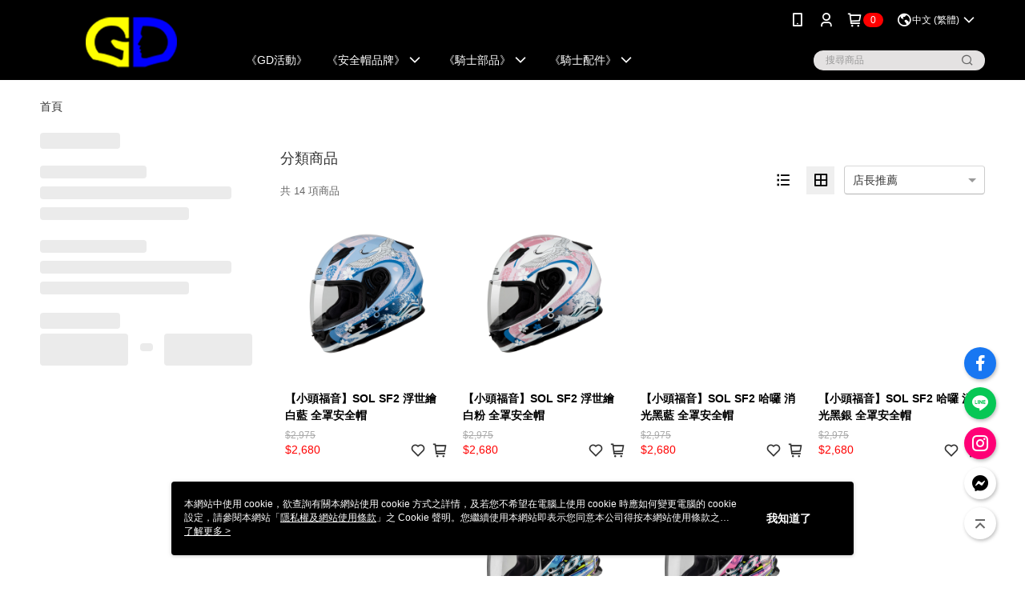

--- FILE ---
content_type: text/html; charset=utf-8
request_url: https://www.gdrider.com/v2/official/SalePageCategory/93849
body_size: 15884
content:
<!DOCTYPE html>
<html>
<head>
  <title>SF2【全罩】小頭圍首選 | 【SOL 安全帽】商品推薦 | GD佳德騎士俱樂部</title>
  <meta property="og:title" content="SF2【全罩】小頭圍首選 | 【SOL 安全帽】商品推薦 | GD佳德騎士俱樂部">
  <meta property="og:type" content="website">
  <meta property="og:url" content="https://www.gdrider.com/v2/official/SalePageCategory/93849">
  <meta property="og:description" content="GD佳德騎士俱樂部提供SF2【全罩】小頭圍首選相關優惠與推薦商品價格可供挑選，線上選購【SOL 安全帽】相關商品輕鬆簡單，更多SF2【全罩】小頭圍首選就在GD佳德騎士俱樂部">
  <meta name="fb:app_id" content="1671865183297727">
  <meta name="viewport" content="width=device-width, initial-scale=1">
  <meta name="description" content="GD佳德騎士俱樂部提供SF2【全罩】小頭圍首選相關優惠與推薦商品價格可供挑選，線上選購【SOL 安全帽】相關商品輕鬆簡單，更多SF2【全罩】小頭圍首選就在GD佳德騎士俱樂部">
  <meta name="keywords" content="SF2【全罩】小頭圍首選,【SOL 安全帽】">
  <link rel="alternate" hreflang="x-default" href="https://www.gdrider.com/v2/official/SalePageCategory/93849" />
  <link rel="alternate" href="https://www.gdrider.com/v2/official/SalePageCategory/93849?lang&#x3D;en-US" hreflang="en-US" />
  <link rel="alternate" href="https://www.gdrider.com/v2/official/SalePageCategory/93849?lang&#x3D;zh-TW" hreflang="zh-TW" />
  <link rel="canonical" href="https://www.gdrider.com/v2/official/SalePageCategory/93849" />
  <link rel='stylesheet' href='https://cms-static.cdn.91app.com/lib/cms-theme-core/3.88.1/css/desktop.default.css?v=3.88.1'> 
  <link rel='stylesheet' href='https://cms.cdn.91app.com/cms/common/iconFonts/v1.1.15/nine1/nine1.css' />
  
  <script>
      (function (global) {
          global.nineyi = global.nineyi || {};
          (function (nineyi) {
              nineyi.shopId = 2362;
              nineyi.dependencies = {"imageServiceConfig":{"contentImagesPath":"contents/images","contentIcoPath":"contents/ico","imagePath":"images/original/","imageHost":"https://cms-static.cdn.91app.com/"},"isClearCache":false,"browsingMode":"desktop","device":"desktop","apiConfig":{"serverApiHost":"https://webapi-internal.91app.io/","clientApiHost":"/","isEnableCdnApi":true,"cdnApiHost":"https://webapi.91app.com/","bffHost":"https://fts-api.91app.com","ftsHost":"https://fts-api.91app.com/cms/v1","ftsHostTemp":"https://fts-api.91app.com"},"machineName":"catalog-85b8f559fd-4lhtw","fetchTimeout":"8000","env":"prod","isBot":false,"isGooglebot":false,"shopDomainName":"www.gdrider.com","pageName":"category","routerPath":"","requestFullUrl":"https://www.gdrider.com/v2/official/SalePageCategory/93849","shopId":2362,"isFromApp":false,"isShowCustomerServiceCenter":true,"isIE":false,"clientIp":"3.19.64.26","shopProfile":{"DomainType":"Official","AvailableDomain":"","ShopBasicInfo":{"ShopId":2362,"ShopName":"GD佳德騎士俱樂部","ShopStatus":"Open","HasPreviewPermission":false,"ShopStartDate":"/Date(1467129600000+0800)/","ShopDomain":"www.gdrider.com","IosAppId":"1138169200","AndroidPackageName":"com.nineyi.shop.s002362","IsAdultShop":false,"SsoDomain":"www.gdrider.com","ShopType":"Ordinary","ThemeColor":"Black","HasApp":true,"LayoutType":"Default","RefUrl":"https://bmai.app/8e9b21b2","HasBrandStory":false,"HasShopSummary":true,"StoreTotalCount":0,"DesktopLayoutLogo":"https://img.91app.com/webapi/images/s/ShopOfficialLogo/2362/2362logo?v=202601092033","MobileLayoutLogo":"https://img.91app.com/webapi/images/s/ShopOfficialLogo/2362/2362logo?v=202601092033","PageTitle":"佳德騎士俱樂部《GD Rider》官方網站│安全帽新指標","FavIconUrl":"https://img.91app.com/webapi/images/o/16/16/ShopFavicon/2362/2362favicon?v=202601092033","AppleTouchIconUrl":"//img.91app.com/webapi/images/t/512/512/ShopIcon/2362/0/01171512","EnableSendAppLinkSMS":true,"ShopAppNameList":[{"AppName":"GD佳德騎士","OSTypeDef":"Android"},{"AppName":"GD佳德騎士","OSTypeDef":"iOS"}],"MetaDescription":"GD佳德是台灣最大型的騎士用品網路商店，GDrider提供最高標準的售後服務，國產安全帽SOL、ZEUS、M2R、KYT、THH、GP5，進口安全帽SHOEI、ARAI、AGV、OGK、TORC、ASTONE，騎士部品ALPINESTAR、DAINESE、英爵士、SPEEDR、EXUSTAR、BENKIA，雨衣、手套、防摔衣、車靴、防水背包...所以騎士商品皆在佳德騎士俱樂部GD Rider","MetaKeywords":"安全帽,騎士,motogp,SOL,GD,ZEUS,防摔衣,車靴,進口帽,shoei,arai,agv,佳德,KYT","SupplierName":"佳德騎士俱樂部","IsAntiFraud":true,"CustomerServiceChannel":"System","IsDownloadAndroidAPK":false,"SoldOutType":0,"EnableSessionExpire":false,"IsEnabledBackInStockAlert":true,"ShopNameMultilingualContentMap":{},"RecaptchaEnterpriseSiteKey":"6LdaQWYnAAAAAINFZY7TRz61vEih9VG8l4gArfCa"},"ShopThirdPartyConfigInfo":{"FacebookConfig":{"FansPageUrl":"https://www.facebook.com/GDRIDERshop","AppId":"1671865183297727","CommonAppId":"1671865183297727","CustomAudiencesPixelIds":["2057541461177604"],"IsEnableFacebookManualAdvancedMatching":false},"GoogleConfig":{"GoogleAnalyticsTrackingId":"UA-61935999-12","GTMContainerId":"GTM-53KSV7","OfficialShopGoogleTagConfig":{"GoogleConversionData":{"TrackingIdList":["10959095836","16544356660","800432045"],"ShopUseNewCode":true,"ConversionList":[{"Id":"10959095836","Label":"w3xqCKH-qtEDEJyQ2uko","TagType":"GoogleConversionForShoppingCart"},{"Id":"16544356660","Label":"tnUcCIvwqKoZELSy-9A9","TagType":"GoogleConversionForShoppingCart"},{"Id":"10959095836","Label":"wLGDCJ7-qtEDEJyQ2uko","TagType":"GoogleConversionForRegistrationCompleted"},{"Id":"16544356660","Label":"vyCvCIjwqKoZELSy-9A9","TagType":"GoogleConversionForRegistrationCompleted"},{"Id":"10959095836","Label":"ldhRCJv-qtEDEJyQ2uko","TagType":"GoogleConversionForPayFinish"},{"Id":"800432045","Label":"mGxHCPWovocYEK2_1v0C","TagType":"GoogleConversionForPayFinish"},{"Id":"16544356660","Label":"-DEwCIXwqKoZELSy-9A9","TagType":"GoogleConversionForPayFinish"}]},"GoogleRemarketingData":{"TrackingIdList":["10959095836","16544356660"],"RemarketingList":[{"TrackingId":"10959095836","Label":""},{"TrackingId":"16544356660","Label":""}]},"GoogleAdwordsTrackingIdList":["10959095836","16544356660","800432045"]},"GoogleAnalytics4TrackingId":"G-4271ES44TZ"},"LineConfig":{"LineUserId":"@goldenhelmet","IsLineShopLandingPopupEnabled":false,"LineADTracking":[]},"InstagramConfig":{"ShopInstagramUrl":"https://www.instagram.com/gdrider.web/"},"AdobeAnalyticsConfig":{"ScriptUrl":""},"YahooConfig":{"YahooGeminiTrackingInfoList":[]},"HasCustomerBot":false,"IsPassOuterMemberCode":false},"ShopCustomerServiceInfo":{"CustomServicePhone":"0968439234","CustomServicePhoneDesc":"週一～週五，13:00～20:00","FacebookBot":{"IsEnable":true,"CloseTime":false,"StartWeeklyWorkingDay":1,"EndWeekDayWorkingDay":5,"StartTime":"10:00","EndTime":"21:00"},"OmnichatAppKey":null,"OmnichatSsoKey":null,"ChatBotEnabled":false,"Vendor":null,"ExtensionMarketplaceUrl":null,"VendorToken1":null,"VendorToken2":null},"ShopFunction":{"IsShowQuestionInsert":true,"IsRememberCreditCard":false,"IsEnabledMultiShopCategory":false,"IsShowChangePassword":true,"IsEnableAddressBook":true,"AddressBookVersion":2,"IsPriceOnTop":false,"IsEnabledNewProductCard":true,"IsEnabledShopCategoryAutoDescription":true,"IsSuggestPriceShowPrice":true,"IsEnableLineAppOrder":true,"IsShowShopIntroduce":true,"IsEnabledRetailStoreExpress":false,"IsEnableShopCustomCurrencyRate":false,"IsEnabledCustomTranslation":false,"IsEnableStoreCredit":false,"IsShowStoreCreditInfo":false,"IsShowStoreOnlyLabel":true,"IsEnabledShopReturnGoods":true,"IsEnabledShopChangeGoods":false,"IsEnabledShopCustomReturnGoods":false,"IsEnabledShopCustomChangeGoods":false,"IsEnableSendAppDownLoadLinkReCaptcha":false,"IsEnabledSalesOrderExtendInfo":false,"IsShowAccountBinding":true,"IsEnableCommentAfterLogin":false,"IsEnableCommentAfterLoginReview":true,"IsShowTradesOrderGroupQRCode":false,"IsEnableGoogleAdManager":false,"IsEnableSkuPointsPay":false,"PointsPayDisplayType":"PointDesc","IsEnableMemberTierEventPopup":false},"EnableCmsModuleTypes":[],"IsVerifyCellphoneBeforeGetOuterId":false},"locale":"zh-TW","translationsData":{"zh-TW":{"theme_core":{"activity":{"days":"天","go_to_promotion_list":"查看活動列表","hours":"時","minutes":"分","promotion_come_to_end":"即將結束","promotion_latest":"最新","seconds":"秒"},"blog":{"article_default_description":"你可以開始在左側設定模組內容，文字模組提供了簡易編輯功能，可設定「字級大小」、「置左、置中、置右」、「粗體、設定文字顏色」，利用這些編輯功能，你可以很方便的編輯排版，完成豐富的內容經營！","article_default_title":"你可以開始在左側設定模組內容","intro":"文章引言","see_more":"去看看","tag":"醒目標籤","title":"文章標題"},"breadcrumbs":{"home_page":"首頁","store_express_page":"門市快送"},"browsing_history":{"bestsellers":"熱銷商品","browsing_history":"瀏覽紀錄","browsing_history_clear":"清除瀏覽紀錄","browsing_history_items":"件商品","browsing_history_none":"暫無瀏覽紀錄","browsing_history_see_more":"快去看看"},"collection_detail":{"detail_page_introduction":"穿搭介紹","detail_page_title":"日本穿搭","home_page":"首頁","no_product":"此穿搭頁面商品台灣皆無販售","not_found":"找不到相關的內容","relative_list_title":"此店員其它穿搭","sku_product_list_title":"穿著單品"},"collection_list":{"list_page_title":"日本穿搭","not_found":"找不到相關的內容","product_count":"共 %{productCount} 件商品"},"default":{"cancel":"取消","confirm":"確認","currency":"幣別","currency_selection":"幣別選擇","custom_title":"自訂標題","language":"語系","language_selection":"語系選擇","loading":"載入中...","look_around":"先逛逛","privacy_tip_info_check":"我知道了","privacy_tip_info_first":"本網站中使用 cookie，欲查詢有關本網站使用 cookie 方式之詳情，及若您不希望在電腦上使用 cookie 時應如何變更電腦的 cookie 設定，請參閱本網站「","privacy_tip_info_read_more":"了解更多 >","privacy_tip_info_second":"隱私權及網站使用條款","privacy_tip_info_third":"」之 Cookie 聲明。您繼續使用本網站即表示您同意本公司得按本網站使用條款之 Cookie 聲明使用 cookie。","restricted_popUp_content_check_age":"才能瀏覽與購買","restricted_popUp_content_HK":"警告：本物品內容可能令人反感；不可將本物品派發、傳閱、出售、出租、交給或出借予年齡未滿18歲的人士或將本物品向該等人士出示、播放或放映。","restricted_popUp_content_info":"請確認你的年齡已成年","restricted_popUp_enter":"已成年，繼續","restricted_popUp_leave":"未成年，離開","restricted_popUp_title":"限制級商品","settings":"設定"},"download":{"download_app":"此內容頁面僅限 APP 瀏覽，下載後查看內容","download_link":"或點擊下載","scan_qr_code":"掃描 QR Code 下載"},"error":{"page_not_found":"URL 錯誤，找不到此頁面","to_home":"點此回首頁"},"footer":{"about_us":"關於我們","anti_fraud_desc":"若接到可疑電話，請洽詢165反詐騙專線","benefit_terms":"會員權益聲明","best_view":"本站最佳瀏覽環境請使用Google Chrome、Firefox或Edge以上版本","brand_story":"品牌故事","contact_us":"聯絡我們","faq":"常見問題","message":"客服留言","official_app":"官方APP","payment":"付款方式","privacy":"隱私權及網站使用條款","return_exchange":"退換貨方式","service_information":"客服資訊","shipping":"運送方式","shopping_instructions":"購物說明","store_info":"門市資訊","store_introduction":"商店簡介","terms_and_conditions":"條款及細則"},"header":{"activity":"最新活動","app_download_send_to_number":"已傳送至%{phoneNumber}<br />您也可以掃描QR code下載","app_download_send_to_phone":"APP載點已傳送至您的手機!<br />您也可以掃描QR code下載","app_download_use_qr_code":"建議您使用QR code掃描下載","barcode_search_placeholder":"請輸入關鍵字或%{skuOuterIdName}","category":"商品分類","category_all":"此分類全部商品","category_badge_gift":"贈品","check_order":"查看訂單","checkout":"結帳","click_to_track_status":"點我追蹤狀態 (外連至UberDirect)","contact_customer":"聯繫客服","current_state":"目前狀態","customer_contact":"客服聯繫","deliver_to_new":"$0<store> 外送 至 $1<address>","delivered_to":"$0<store> 配送到： $1<address>","delivery_address":"外送地址","delivery_by":"由%{name}店為你配送！","delivery_time":"指定配達時段","download":"開啟APP","download_app":"APP下載","download_app_describe":"輸入手機下載官方APP，購物更便利","free_send_download_app":"免費傳送載點至手機","i_know":"我知道了","input_cellphone":"請輸入台灣手機號碼","input_cellphone_global":"請輸入手機號碼","input_key_word":"搜尋商品","invalid_cellphone_format":"手機格式不正確","link_word":"文字連結","log_out":"會員登出","login_signup":"會員登入/註冊","muji_search_barcode":"國際條碼搜尋","muji_search_placeholder":"請輸入關鍵字或國際條碼","my_account":"我的帳戶","my_coupons":"我的優惠券","my_favorite":"我的收藏","my_membership":"會員專區","my_orders":"訂單查詢","new_add_item":"最新加入項目","order_cancel_msg":"系統已為您取消訂單，如有疑問請","order_delivery_address":"目前此筆配送到 %{address} 的訂單","order_delivery_success":"您的訂單已成功配達。","order_fail_msg":"因部分原因配送異常，請您儘快與","order_set":"訂單成立","others_looking_for":"看看其他人都找了什麼","pick_up_at_the_store":"取貨門市","please_enter_shipping_address":"請輸入配送地址","points":"%{point}點","purchase_extra":"加價購","recommended_brand":"推薦品牌","scan_qr_download":"手機掃描 QR Code 立即下載","search":"搜尋","search_barcode":"%{skuOuterIdName}搜尋","shopping_cart":"購物車","shopping_cart_empty":"購物車內目前沒有商品","store":"%{name}店","store_selection_default_text":"選擇門市","store_selection_greeting":"歡迎蒞臨：","store_selection_hint_step1":"選擇最常去的門市為您服務吧！","store_selection_hint_step2":"由%{storeName}為您服務！","top_message":"此區為置頂訊息","use_app":"立刻使用官方APP","your_pick_up_store":"你的取貨門市！"},"header_slider":{"about_caption":"關於","about_us":"關於我們","activity":"最新活動","activity_and_preferential":"活動與優惠","answered":"常見問題","brand_story":"品牌故事","category":"分類","category_all_items":"全部商品","contact_us":"聯絡我們","customer_information":"客服資訊","events_and_discounts":"活動與優惠","exchange":"退換貨方式","facebook":"Facebook","follow_community":"追蹤社群","go_to_target_text":"前往%{targetText}","input_coupon":"優惠券","instagram":"Instagram","invitation_events":"邀請活動","invite_friends":"邀請好友","limited_discount":"限時折扣","line":"LINE","membership":"會員權益聲明","message":"客服留言","not_support_for_just_an_hour":"目前門市不支援小時達服務，先去其他地方逛逛","official_app":"官方APP","payment":"付款方式","privacy_policy":"隱私權及網站使用條款","select_channel":"選擇頻道分類","service_description":"服務說明","shipping":"運送方式","shop_category_is_in_preparation":"分類商品準備中，先去其他地方逛逛","shop_information":"商店資訊","shop_instructions":"購物說明","store":"門市","store_discounts":"門市券","store_information":"門市資訊","store_introduction":"商店簡介","terms_and_conditions":"條款及細則"},"hot_sale_ranking":{"page_title":"熱銷排行榜"},"inline":{"april":"4月","august":"8月","december":"12月","delivery":"外送","delivery_order_status_completed":"餐點已送達","delivery_order_status_delivering":"司機取餐運送中...","delivery_order_status_delivering_desc":"餐點已準備完成，等候司機取餐運送至指定地點","delivery_order_status_preparation_desc":"司機取餐後將以簡訊通知您","delivery_order_title":"預計送達時間","february":"2月","friday":"週五","january":"1月","july":"7月","june":"6月","march":"3月","may":"5月","monday":"週一","november":"11月","number_of_order":"訂單編號","number_of_people_dining":"%{number} 位","october":"10月","please_select_branch":"請選擇分店","reservation_button_reserve_table_title":"立即預訂","reservation_button_reserve_takeout_or_delivery_title":"立即預訂","reservation_dd_reserve_brand_title":"品牌","reservation_dd_reserve_store_title":"分店","reservation_dd_reserve_type_title":"預訂類型","reservation_option_booking":"訂位","reservation_option_online_shoping":"線上購物","reservation_option_takeout_or_delivery":"訂餐","reservation_order_title":"訂位資訊","saturday":"週六","seated":"已入座","select_branch":"選擇分店","september":"9月","sunday":"週日","take_out":"外帶","takeout_delivery_order_status_preparation":"餐點準備中...","takeout_delivery_order_status_waiting_confirmation":"訂單等待餐廳確認中","takeout_delivery_order_status_waiting_desc":"等餐廳確認後，您會收到簡訊才算訂單完成","takeout_order_status_completed":"已完成取餐","takeout_order_status_preparation_desc":"餐點準備完成後將以簡訊通知您","takeout_order_status_ready":"餐點準備完成，等待取餐","takeout_order_status_ready_desc":"請使用訂單編號至餐廳門市取餐","takeout_order_title":"預計取餐時間","thursday":"週四","today":"今日","tuesday":"週二","wednesday":"週三"},"location_inventory":{"cart_will_adjust":"你已選擇了不同的門市，如要繼續，你的購物車將會受庫存影響被調整。","change_delivery_store":"更換配送門市？","current_store":"目前配送門市","currently_busy":"目前忙碌中","have_inventory":"尚有庫存","nearby_inventory":"查看鄰近庫存","no_inventory":"暫無庫存","no_store_available":"目前無可配送門市","other_nearby_store":"其它鄰近門市","please_select_other_store":"目前門市暫時關閉服務，請重新選擇其它門市","re_enter_page":"請重新進入頁面，查看其它鄰近門市","select_this_store":"選擇此門市","sorry":"很抱歉！"},"member":{"check_member_level_description":"查看會員等級說明","check_new_level_benefits":"快來查看新等級的會員權益","check_renew_level_benefits":"快來查看目前等級的會員權益","congrats_upgrade":"升等成功！","renewal_successful":"續等成功！"},"product":{"add_back_in_stock":"貨到通知我","add_cart":"加入購物車","add_favorite":"收藏","add_to_cart":"購買","all_available_items_added":"你已將所有可購買商品添加到購物車","already_in_cart":"已在購物車","app_only":"APP獨賣！馬上下載","back_in_stock":"貨到通知","back_in_stock_input_mail_first":"可訂購時將以電子郵件或 App 推播通知","back_in_stock_input_mail_second":" 因數量有限，收到系統通知後請盡快購買，此功能無法保留商品","back_in_stock_input_mail_third":"確認通知即為同意商品追蹤 Email 及推播，並更新會員電子郵件資料","back_in_stock_limit_first":"訂閱數量已達上限，","back_in_stock_limit_second":"可至貨到通知頁面刪除","back_in_stock_not_login":"請先登入，再開啟通知","can_not_buy":"無法購買","cancel_back_in_stock":"取消貨到通知","choose_purchase_method":"請選擇購買方式","confirm":"確認","immediately_buy":"立即結帳","immediately_buy_express_sale_page":"馬上搶購","in_store_only":"門市限定","include_these_salepages_text":"內含以下商品","input_mail":"輸入電子郵件","insufficient_inventory":"庫存量不足","is_missing_purchase_method":"無法購買","its_restricted_product":"此為%{label}商品","limit_max_value_msg":"最多購買上限為%{maxValue}件","login":"登入","login_and_try_again":"請先登入會員後再試一次","mail":"電子郵件","mail_format_error":"電子郵件格式錯誤","max_purchase_limit":"已達最大可購數量","maximum_purchase_of_limit_items_for_this_product":"本商品最多購買 %{maxValue} 件","no_restock":"售完不補貨","not_selling_mask_label_text":"暫停販售","not_start_sell":"尚未開賣","points":"%{points}點","points_string":"點","purchase_qualification_required":"需至少符合以下一項資格才可購買","required":"必填","restock":"售完補貨中","salepage_bundle_p2_title":"選擇商品選項","salepage_removed_placeholder":"此商品已下架","select_product_for_comment":"選擇要評價的商品","selling_start_date_time":"%{sellingStartDateTime} 開賣","selling_will_kickoff":"即將開賣","share_to_buy":"分享後立即購買","sku_select_placeholder":"請選擇商品選項","sold_out":"已售完","sold_out_express_sale_page":"熱銷一空","some_items_are_out_of_stock":"部分商品的選項庫存不足，請重新選擇","stock_qty":"可售 %{stockQty} 件","subscribed_time":"加入時間：","this_option_is_out_of_stock":"此選項庫存不足，請重新選擇","unable_to_add_cart":"無法加入購物車"},"promotion":{"come_to_end":"即將結束","latest":"最新"},"quick_entry":{"shortcut_function":"快捷功能"},"recommendation_section":{"other_people_watching":"其他人也在看","recommended_to_you":"為你推薦","you_might_like":"你可能會喜歡"},"search":{"search_product":"搜尋商品"},"shop_category":{"all":"全部","all_category":"所有分類","all_products":"全部商品","category":"分類","category_products_title":"分類商品","chosen":"已選擇","clear_all_filters":"清除所有篩選","create_fast_buy_order_system_error":"系統忙碌中，請稍後再試。","delivery_sms":"配送簡訊","fast_buy":"快速結帳","fast_buy_api_false_common_message":"快速結帳失敗，請重新整理","fast_buy_change_order":"修改訂單","fast_buy_confirm":"確認","fast_buy_confirm_payment":"確認付款","fast_buy_discount":"折扣","fast_buy_discount_coupon":"折價券","fast_buy_eligible":"符合","fast_buy_error_message":"錯誤訊息","fast_buy_freight":"運費","fast_buy_giveaway":"贈","fast_buy_go_to_checkout":"前往結帳","fast_buy_go_to_index":"回首頁","fast_buy_ineligible":"不符合","fast_buy_no_garbage_error_message":"很抱歉，目前環保二用袋已售罄無法提供快速結帳。","fast_buy_order_info":"訂單資訊","fast_buy_payment_method":"付款方式","fast_buy_product_information":"商品資訊","fast_buy_receiver_info":"收件人資訊","fast_buy_shipping_coupon_discount":"運費券折扣","fast_buy_sold_out":"已售完","fast_buy_subtotal":"小計","fast_buy_total":"總計：","fast_buy_with_promo_code":"（含使用優惠碼 %{promoCode}）","filter":"篩選","filter_selected":"已選擇篩選條件","gift":"贈品","go_to_other_category":"先去別的分類逛逛","go_to_other_place":"先去其他地方逛逛","highest":"最高","home_page":"首頁","lowest":"最低","no_products_matched_filter":"沒有商品符合篩選條件","not_support_for_just_an_hour":"目前門市不支援小時達服務","order_delivery_notification":"下單後務必留意$0<sms>與$1<notification>確保商品順利送交予您！","orderby_curator":"店長推薦","orderby_newest":"最新上架","orderby_page_view":"最多人看","orderby_price_high_to_low":"價格高到低","orderby_price_low_to_high":"價格低到高","orderby_sales":"熱賣商品","original_range":"原始區間","pay_amount":"金額：","payment":"付款方式","please_choose":"請選擇","popular_tag":"熱門標籤","price":"價格","price_range":"價格區間","product_category":"商品分類","product_count":"共 %{productCount} 項商品","products_in_this_section":"本區商品","publish_notification":"推播通知","related_category":"相關分類","related_products":"相關商品","select_category":"選擇分類","select_channel":"選擇頻道分類","shipping":"運送方式","shop_category_is_in_preparation":"分類商品準備中","shopping_cart_price":"購物車金額：","show_all_filters":"顯示所有篩選條件","show_less":"顯示更少","show_more":"顯示更多","sort_by":"排序","swipe_to_next_category":"繼續滑動看下一個分類","swipe_to_prev_category":"繼續滑動看上一個分類","unlimited":"不限","watching":"你正在看"},"store_express":{"active_location":"配送門市","address":"地址","address_not_found":"輸入的地址不在配送範圍無法運送，請嘗試輸入其他地址","address_title":"快送地址","auto_locate_failed":"獲取定位失敗","auto_locate_success":"定位成功","avaliable_locations":"可配送鄰近門市如下：","block":"地區","change_location_hint":"將為你確認購物車商品在「%{locationName}」的庫存，你確定要變更嗎？","check_location":"已配對最近門市","chincking":"配對中","city":"縣市","comment":"備註","comment_hint":"輸入樓層或房號","confirm":"確認","display_error_msg":"顯示錯誤訊息","distance":"距離","inout_address":"輸入地址","input_address":"輸入地址","input_floor":"輸入樓層或房號","input_location":"輸入門市","left_hint":"你確定要離開外送門市服務嗎？","location_service":"定位服務","location_title":"變更配送門市","modify":"修改","no_choice":"尚未選擇","no_location_address":"尚無門市地址","receiver_info":"收件資訊","renew_location":"已重新配對新門市","select_block":"選擇地區","select_city":"選擇縣市","send_to":"外送至","sent_to_address":"外送至%{address}","update_location_confirm":"修改地址或配送門市，須回到首頁調整並重新結帳，你確定要修改嗎？","welcome":"歡迎使用門市快送"},"tag_category":{"related_category":"相關分類","related_products":"相關商品","watching":"你正在看"},"toast":{"add_success":"加入成功","add_to_cart_fail":"加入購物車失敗，請稍後再試","add_to_wishlist_successfully":"加入收藏成功","back_in_stock_subscribe_success":"可訂購時將通知","back_in_stock_unsubscribe_success":"已取消通知","cancel_back_in_stock_input_mail_success":"已取消通知","filter_upper_limit":"篩選條件已達上限","got_it":"我知道了","is_closed":"商品已下架","login_success":"登入成功","logout_success":"登出成功","no_start":"商品尚未開賣","not_found":"無此商品","reload":"重新整理","remove_success":"移除成功","removed_from_wishlist_successfully":"移除收藏成功","sale_page_bundle_loading_failed":"無法載入商品資訊","select_error":"請先選取選項","sold_out":"商品已售完","submit_error":"送出失敗","submit_success":"送出成功","system_error":"系統忙碌中，請重試","un_listing":"此商品尚未發布"},"toolbox":{"coupon":"門市券","custom":"自訂功能","fb_messenger":"FB Messenger","fb_page":"Facebook 粉絲團","fb_send_messege":"發送訊息","ig":"Instagram","line":"LINE","store_info":"門市資訊"}},"catalog":{}}},"market":"TW","isEnableLocaleSelect":true,"isShowCollectionBoard":false,"isEnableCustomerServiceCenter":true,"isEnableCmsCdn":true,"themecoreVersion":"3.88.1","serverRenderData":{"isEnableSpecialPriceFrontendSort":false,"isEnableStoreExpressPage":false,"googleApiKey":"AIzaSyCDgF43O93eq3D2yjdisjZrHOj_CEtEd_0","metafieldTemplate":{"id":"677ea863bc49302f1bdac3ec","type":"SalepageCard","templateFields":[{"key":"metafield_2","templateFieldKey":"template_field_1","displayType":"PrimaryLabel","textSize":"10px","textWeight":"Normal","textColor":"#2bff00"},{"key":"metafield_3","templateFieldKey":"template_field_2","displayType":"PrimaryLabel","textSize":"10px","textWeight":"Normal","textColor":"#936bff"},{"key":"metafield_4","templateFieldKey":"template_field_3","displayType":"PrimaryLabel","textSize":"10px","textWeight":"Normal","textColor":"#5266ff"},{"key":"metafield_5","templateFieldKey":"template_field_4","displayType":"PrimaryLabel","textSize":"10px","textWeight":"Normal","textColor":"#fd3ff7"},{"key":"metafield_1","templateFieldKey":"template_field_5","displayType":"PrimaryLabel","textSize":"10px","textWeight":"Normal","textColor":"#FF5353"},{"key":"salepage_title","templateFieldKey":"template_field_6","displayType":"Text","textSize":"14px","textWeight":"Bold","textColor":"#000000"},{"key":"salepage_price","templateFieldKey":"template_field_7","displayType":"Text","textSize":"14px","textWeight":"Bold","textColor":"#000000"}]}},"isDesignCloudEnabled":false,"designCloudBigCEnabledArea":[]};
              nineyi.isPreviewMode = false;
              nineyi['__PRELOADED_STATE__'] = {"globalStyleData":{"generalStyle":{"discountMoneyColor":"#ff0000","moneyColor":"#ff0000"},"buttonStyle":{"secondBtnTextColor":"#ff1900","primaryBtnTextColor":"#ffffff","primaryBtnBgColor":"#5357ff","secondBtnBorderColor":"#ff1900"},"tagStyle":{"generalTagTextColor":"#fcff00","emphasisTagBgColor":"#fcff00","keyWordTagTextColor":"#979900","generalTagBgColor":"#0061ff","emphasisTagTextColor":"#ff0000"}},"construct":{"header":[{"moduleIndex":0,"attributes":{"isFirstView":true,"badgeStyle":{"color":"#ffffff","backgroundColor":"#ff0000"},"customLinkListMenuSwitch":{"isTurnOn":true},"headerStyle":{"backgroundColor":"#000000"},"navStyle":{"color":"#ffffff"},"activityMenuSwitch":{"isTurnOn":true},"logoSrc":{"materialId":"brand002_logo","materialKey":"brand002_logo-2rwkc3kp3z","materialItem":{"materialKey":"brand002_logo-2rwkc3kp3z","isEnableCompressDesktop":false,"desktopImageInfo":{"width":300,"fileSize":8176,"fileExtension":"image/png","height":88},"imageUrl":"6ae19817-3549-49fb-81f7-2fd9fe1bf4e7-1545307210-gqnuaenqab_desktop.png"}},"categoryMenuSwitch":{"isTurnOn":true},"toolbox":{"toolboxList":[{"urlType":"custom","isPinned":false,"itemIndex":0,"linkUrl":"https://www.facebook.com/GDRIDERshop","invalid":false,"id":"fb_page","itemKey":"ldtd0lql5n"},{"urlType":"custom","isPinned":false,"itemIndex":1,"linkUrl":"https://line.naver.jp/ti/p/@goldenhelmet","invalid":false,"id":"line","itemKey":"bj15r1h6lb"},{"urlType":"custom","isPinned":false,"itemIndex":2,"linkUrl":"https://www.instagram.com/gdrider.web/","invalid":false,"id":"ig","itemKey":"9ievhfoi6w"},{"urlType":"custom","isPinned":false,"itemIndex":3,"linkUrl":"https://m.me/GDRIDERshop","invalid":false,"id":"fb_messenger","itemKey":"rkc1celwzs"}]},"optionsMenuSwitch":{"ecouponMenuIsTurnOn":true,"browsingHistoryMenuIsTurnOn":true,"promotionMenuIsTurnOn":true},"topMessageData":{"linkUrl":"https://www.gdrider.com/hidden/NST","backgroundColor":"#000000","urlType":"custom","isTurnOn":true,"text":"【超值學生專案】安全帽+藍芽耳機+防摔手套1999元起","color":"#fcff00"},"customLinkListMenuTitle":{},"customLinkListMenu":[{"itemIndex":0,"linkInfo":{"pageType":"p13"},"urlType":"internal","text":"《GD活動》","itemKey":"v99ctcl45p","linkUrl":"https://www.gdrider.com/Shop/HotSaleRanking/2362?period=Weekly"},{"linkInfo":{"params":"413235","pageType":"p02"},"urlType":"internal","itemIndex":1,"linkUrl":"https://www.gdrider.com/v2/official/SalePageCategory/413235","childList":[{"itemIndex":0,"linkInfo":{"params":"96437","pageType":"p02"},"urlType":"internal","text":"《ZEUS》品牌安全帽","itemKey":"aqhbet889u","linkUrl":"https://www.gdrider.com/v2/official/SalePageCategory/96437"},{"itemIndex":1,"linkInfo":{"params":"93836","pageType":"p02"},"urlType":"internal","text":"《SOL》品牌安全帽","itemKey":"vz461gx9v3","linkUrl":"https://www.gdrider.com/v2/official/SalePageCategory/93836"},{"itemIndex":2,"linkInfo":{"params":"253335","pageType":"p02"},"urlType":"internal","text":"《M2R》品牌安全帽","itemKey":"5g3r5uydhc","linkUrl":"https://www.gdrider.com/v2/official/SalePageCategory/253335"}],"text":"《安全帽品牌》","itemKey":"c75nm05lso"},{"itemIndex":2,"childList":[{"itemIndex":0,"linkInfo":{"params":"472220","pageType":"p02"},"urlType":"internal","text":"《機叭郎》騎士潮流品牌","itemKey":"4s4k2q1tve","linkUrl":"https://www.gdrider.com/v2/official/SalePageCategory/472220"},{"itemIndex":1,"linkInfo":{"params":"563430","pageType":"p02"},"urlType":"internal","text":"《SBKPLAY》騎士防摔部品","itemKey":"dp7y18e97l","linkUrl":"https://www.gdrider.com/v2/official/SalePageCategory/563430"},{"itemIndex":2,"linkInfo":{"params":"98150","pageType":"p02"},"urlType":"internal","text":"《防摔手套專區》","itemKey":"7xw4nxpxrm","linkUrl":"https://www.gdrider.com/v2/official/SalePageCategory/98150"}],"text":"《騎士部品》","additionalChildList":[{"parentItemKey":"4s4k2q1tve","level":3,"itemList":[]}],"itemKey":"jguowpzo3n"},{"itemIndex":3,"childList":[{"itemIndex":0,"linkInfo":{"params":"560037","pageType":"p02"},"urlType":"internal","text":"【騎士藍芽耳機】","itemKey":"8i7t4cravk","linkUrl":"https://www.gdrider.com/v2/official/SalePageCategory/560037"},{"itemIndex":1,"linkInfo":{"params":"560055","pageType":"p02"},"urlType":"internal","text":"【騎士手機支架】","itemKey":"yjmgcepvj4","linkUrl":"https://www.gdrider.com/v2/official/SalePageCategory/560055"},{"itemIndex":2,"linkInfo":{"params":"560831","pageType":"p02"},"urlType":"internal","text":"【全視線鏡片】","itemKey":"pygdbgom9m","linkUrl":"https://www.gdrider.com/v2/official/SalePageCategory/560831"},{"itemIndex":3,"linkInfo":{"params":"560676","pageType":"p02"},"urlType":"internal","text":"【專業補漆筆】","itemKey":"5ie8edcstz","linkUrl":"https://www.gdrider.com/v2/official/SalePageCategory/560676"}],"text":"《騎士配件》","additionalChildList":[{"parentItemKey":"8i7t4cravk","level":3,"itemList":[]}],"itemKey":"aovmxh0elg"}]},"id":"HeaderB","groupId":"Header","moduleKey":"2rwkc3kp3z"}],"center":[{"moduleIndex":0,"attributes":{"isFirstView":true,"isShowOnMobile":true},"id":"CategoryBreadcrumbs"},{"moduleIndex":1,"attributes":{"isFirstView":true,"isShowOnMobile":true,"displayRowNumber":1},"id":"CategoryTags"},{"moduleIndex":2,"componentType":"pages","attributes":{"isFirstView":true},"id":"ShopCategory"}],"footer":[{"moduleIndex":-1,"attributes":{"isFirstView":false},"id":"Footer","groupId":"Footer","moduleKey":"32b2a5b4-013f-47d1-b63f-468ef7c1a14a"}]},"pageMetaData":{}};
              nineyi.silo = '91app';
              nineyi.pageType = 'p02';
              nineyi.viewId = '';
              nineyi.i18n = {"preferredCurrency":"TWD","isEnableAutoDetectLanguage":false,"detectLocationPreferredLangs":["zh-TW","en-US"],"defaultLanguage":"zh-TW","availableLanguages":["en-US","zh-TW"],"isEnableLanguage":true,"allLanguages":[{"lang":"en-US","display":"English (US)"},{"lang":"zh-TW","display":"中文 (繁體)"},{"lang":"zh-HK","display":"中文 (香港)"},{"lang":"zh-CN","display":"中文 (简体)"},{"lang":"ms-MY","display":"Bahasa Melayu"},{"lang":"ja-JP","display":"日本語"},{"lang":"th-TH","display":"ไทย"}],"defaultCurrency":"TWD","availableCurrencies":["TWD","USD","HKD","MOP","CNY","MYR","SGD","KRW","JPY","AUD","EUR","GBP"],"isEnableCurrency":true,"salesMarketSettings":{"salesMarket":"TW","salesCurrency":"TWD"}} || {};
              nineyi.dcCdnDomain = 'https://cms-static.cdn.91app.com/static/userSite/trinity-core/1.0.16';
              nineyi.dcApiDomain = 'https://design-api.91app.com';
          })(global.nineyi)
      })(window);
  </script>  <script>
      window.nineyi = window.nineyi || {};
      window.nineyi.gaSetting = {
          GoogleAnalyticsTrackingId: 'UA-61935999-12',
          GoogleAnalytics4TrackingId: 'G-4271ES44TZ',
          CookieDomainSetting: document.location.hostname,
          originDomain: '',
          officialSsoDomain: 'www.gdrider.com',
          countryName: 'tw'
      };
  </script>  <!--GoogleConversion Start-->
  <script async src="https://www.googletagmanager.com/gtag/js?id=UA-61935999-12"></script>
  <script>
      window.dataLayer = window.dataLayer || [];
      function gtag() { dataLayer.push(arguments); }
      gtag('js', new Date());
      gtag('config', 'AW-10959095836',{
          cookie_domain: document.location.hostname,
          allow_enhanced_conversions: true,
      });
      gtag('config', 'AW-16544356660',{
          cookie_domain: document.location.hostname,
          allow_enhanced_conversions: true,
      });
      gtag('config', 'AW-800432045',{
          cookie_domain: document.location.hostname,
          allow_enhanced_conversions: true,
      });
  </script>
  <!--GoogleConversion End-->  <!-- Google Tag Manager -->
  <script>(function(w,d,s,l,i){w[l]=w[l]||[];w[l].push({'gtm.start':
  new Date().getTime(),event:'gtm.js'});var f=d.getElementsByTagName(s)[0],
  j=d.createElement(s),dl=l!='dataLayer'?'&l='+l:'';j.async=true;j.src=
  'https://www.googletagmanager.com/gtm.js?id='+i+dl;f.parentNode.insertBefore(j,f);
  })(window,document,'script','dataLayer','GTM-53KSV7');</script>
  <!-- End Google Tag Manager -->  <script type="application/ld+json">
    {
      "@context": "http://schema.org",
      "@type": "LocalBusiness",
      "name": "SF2【全罩】小頭圍首選 | 【SOL 安全帽】商品推薦 | GD佳德騎士俱樂部",
      "image": ""
    }
  </script>  <link rel='icon' href=https://img.91app.com/webapi/images/o/16/16/ShopFavicon/2362/2362favicon?v&#x3D;202601092033 />
  <link rel='shortcut icon' href=https://img.91app.com/webapi/images/o/16/16/ShopFavicon/2362/2362favicon?v&#x3D;202601092033 />
  <link rel="apple-touch-icon" href=//img.91app.com/webapi/images/t/512/512/ShopIcon/2362/0/01171512 />
  <link rel="apple-touch-icon" sizes="180x180" href=//img.91app.com/webapi/images/t/512/512/ShopIcon/2362/0/01171512>
  <link rel="apple-touch-icon-precomposed" href=//img.91app.com/webapi/images/t/512/512/ShopIcon/2362/0/01171512 /></head>
<body >
  <!-- Google Tag Manager (noscript) -->
  <noscript><iframe src="https://www.googletagmanager.com/ns.html?id=GTM-53KSV7"
  height="0" width="0" style="display:none;visibility:hidden"></iframe></noscript>
  <!-- End Google Tag Manager (noscript) -->  <!-- Facebook Pixel Code Start -->
  <script>
      !function (f, b, e, v, n, t, s) {
          if (f.fbq) return;
          n = f.fbq = function () {
              n.callMethod ?
                  n.callMethod.apply(n, arguments) : n.queue.push(arguments)
          };
          if (!f._fbq) f._fbq = n;
          n.push = n;
          n.loaded = !0;
          n.version = '2.0';
          n.queue = [];
          t = b.createElement(e);
          t.async = !0;
          t.src = v;
          s = b.getElementsByTagName(e)[0];
          s.parentNode.insertBefore(t, s)
      }(window, document, 'script', '//connect.facebook.net/en_US/fbevents.js');
      window.nineyi.facebookConfig = JSON.parse('{"FansPageUrl":"https://www.facebook.com/GDRIDERshop","AppId":"1671865183297727","CommonAppId":"1671865183297727","CustomAudiencesPixelIds":["2057541461177604"],"IsEnableFacebookManualAdvancedMatching":false,"allSiteFbPixelId":"1021834927899745"}');
  </script>
  <!--Facebook Pixel Code End-->  <!-- shopExtensions Start-->
  <!-- shopExtensions End-->  <!-- YAHOO Gemini Code Start -->
  <script type="application/javascript">
      (function (w, d, t, r, u) {
          w[u] = w[u] || [];
          JSON.parse('[]').forEach(function (item) {
              let _properties = { 'pixelId': item.PixelId };
              w[u].push({
                  'projectId': item.ProjectId,
                  'properties': _properties
              })
          });
          var s = d.createElement(t);
          s.src = r;
          s.async = true;
          s.onload = s.onreadystatechange = function () {
              var y, rs = this.readyState, c = w[u];
              if (rs && rs != "complete" && rs != "loaded") {
                  return
              } try {
                  y = YAHOO.ywa.I13N.fireBeacon;
                  w[u] = [];
                  w[u].push = function (p) { y([p]) };
                  y(c)
              } catch (e) { }
          };
          var scr = d.getElementsByTagName(t)[0], par = scr.parentNode;
          par.insertBefore(s, scr) ;
      })(window, document, "script", "https://s.yimg.com/wi/ytc.js", "dotq");
  </script>
  <!-- YAHOO Gemini Code End -->
  <script>
      (function (root) {
          root.nineyi = root.nineyi || {};
          root.nineyi.ServiceWorker = root.nineyi.ServiceWorker || {};
          root.nineyi.ServiceWorker.Env = "prod";
          root.nineyi.ServiceWorker.Options = {
  	        v: "1",
  	        tid: "UA-61935999-12",
  	        ccode: "TW",
  	        ch: 'web',
  	        cud: "TWD",
  	        ld: "zh-TW"
          }
      })(this);
  </script>  <div id="fb-root"></div>
  <script>
      if(typeof window !== 'undefined') {
          window.fbAsyncInit = function() {
              FB.init({
                  appId            : "1671865183297727",
                  autoLogAppEvents : true,
                  xfbml            : true,
                  version          : "v2.10"
              });
          };
      }
  </script>
  <script async defer crossorigin="anonymous">
      (function (d, s, id) {
          var js, fjs = d.getElementsByTagName(s)[0];
          if (d.getElementById(id)) return;
          js = d.createElement(s);
          js.id = id;
          js.src = "//connect.facebook.net/zh_TW/sdk.js";
          fjs.parentNode.insertBefore(js, fjs);
      }(document, 'script', 'facebook-jssdk'));
  </script>  <div id="root"></div>
<section id="seo-auto-description-section" style="visibility: hidden;">
    <p>SF2【全罩】小頭圍首選</p>
    <p>在騎行的過程中，選擇合適的頭盔至關重要。這款全罩設計的安全帽專為小頭圍設計，提供了優雅的外觀與舒適的佩戴感。無論是日常通勤還是長途旅行，這款頭盔都能讓你在享受騎行樂趣的同時，更加安心無慮。探索更多，讓你的騎行體驗更加完美。</p>
</section>
<script type="application/ld+json">
    {
    "@context": "https://schema.org",
    "@type": "BreadcrumbList",
    "itemListElement": [{"@type":"ListItem","position":1,"name":"首頁","item":"https://www.gdrider.com"},{"@type":"ListItem","position":2,"name":"【SOL 安全帽】","item":"https://www.gdrider.com/v2/official/SalePageCategory/93836"},{"@type":"ListItem","position":3,"name":"SF2【全罩】小頭圍首選","item":"https://www.gdrider.com/v2/official/SalePageCategory/93849"}]
    }
</script>
  <!-- StackDriver Reporter Start -->
  <script>
      window.nineyi.env = 'prod';
      window.nineyi.stackdriverConfig = {"name":"catalog","version":"5.99.0"};
  </script>
  <!-- StackDriver Reporter End -->  
  
  <script type="text/javascript" src="https://tracking-client.91app.com/tracking-service/sdk/ec/latest/main.min.js?timestamp=1693903690"></script>
  
  <script src="https://cms-static.cdn.91app.com/lib/react/16.14.0/umd/react.production.min.js?timestamp=1693903690"></script>
  <script src="https://cms-static.cdn.91app.com/lib/react-dom/16.14.0/umd/react-dom.production.min.js?timestamp=1693903690"></script>
  
  <script src="https://cms-static.cdn.91app.com/lib/lodash/4.17.21/lodash.min.js?timestamp=1693903690"></script>
  <script src="https://cms-static.cdn.91app.com/lib/jsonpath/1.1.1/jsonpath.min.js?timestamp=1693903690"></script>
  <script src="https://cms-static.cdn.91app.com/lib/react-redux/7.2.3/react-redux.min.js?timestamp=1693903690"></script>
  <script src="https://app.cdn.91app.com/global/currency-exchange-rate/currency.js"></script>
  

    <script defer src="https://cms-static.cdn.91app.com/lib/cms-theme-core/3.88.1/js/nineyi.themeCore.desktop.category.vendor.module.js?timestamp=1693903690"></script>
    <script defer src="https://cms-static.cdn.91app.com/lib/cms-theme-core/3.88.1/js/nineyi.themeCore.desktop.category.vendor-91app.module.js?timestamp=1693903690"></script>
    <script defer src="https://cms-static.cdn.91app.com/lib/cms-theme-core/3.88.1/js/nineyi.themeCore.desktop.category.client.module.js?timestamp=1693903690"></script>
</body>
</html>